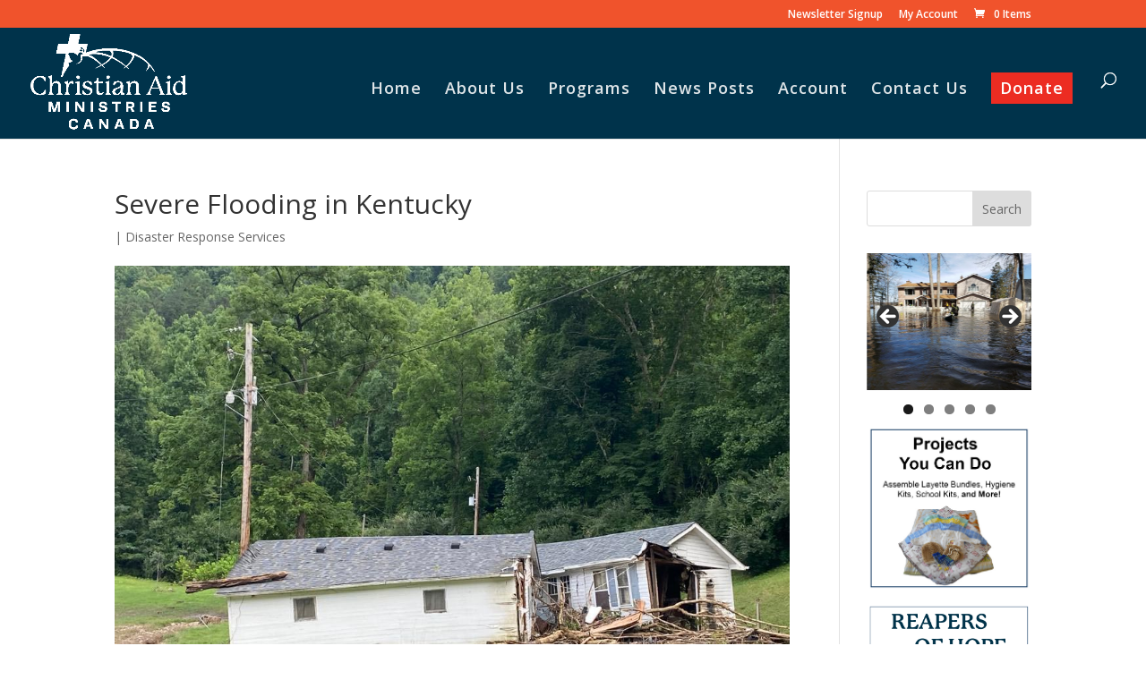

--- FILE ---
content_type: text/css
request_url: https://christianaidministries.ca/wp-content/themes/childdivi/style.css?ver=4.27.4
body_size: 9881
content:
/*

Theme Name: Child of Divi
Description: Child theme of Divi
Author: Christian Aid Ministries
Version: 0.0.1
Template: Divi

*/

/* Donate Button in Header */

#top-menu-nav li.menu-item-1665 {
    padding: 10px;
    background: #ec2c22;
    margin-right: 10px;
    height: 35px;
}
#top-menu-nav li.menu-item-1665 a, .et-fixed-header #top-menu-nav #top-menu li.menu-item-1665 a, .et-fixed-header #top-menu li #menu-item-1665 > a {
    color:  white !important;
}
/* Product Addons Styles */

/* .product-addon-totals dt:nth-child(3){
  display: none;
}
.product-addon-totals dd:nth-child(2){
  display: none;
}

.product-addon-other {
  margin-top: 20px;

}
.product-addon .addonlabel {
    background-color: rgb(204,204,204);
    float: left;
	  margin: 0;
    padding: 3px 15px;
    border-right: 1px solid white;
	  text-align: center;
}
.form-row:last-of-type .addonlabel {
    border-right: none;
}
.product-addon label:hover {
    cursor: pointer;
    background-color: white;
}
.product-addon input[type="radio"] {
    display: none;
}

.product-addon-other .addon-name, .product-addon-other {
  display: none;
}

input[type=radio]:checked + label {
    background-color:  white;
}
 form .product-addon .form-row {
  float: left !important;
}
.product .form-row-wide {
  clear: none !important;
  padding: 0 !important;
}

.woocommerce .single-product form .form-row input.input-text, .woocommerce form .form-row input.input-text {
  padding: 5px;
}
.woocommerce .wcopc div.product div.summary, .woocommerce-page .wcopc div.product div.summary {
  width: 100%;
}

.woocommerce ul.products li.selected {
  margin:0 3.8% 2.992em 0 !important;
}
div.woocommerce dl.product-addon-totals {
  margin: 1em 0 1.5em 0;
}
#product-addons-total {
  width: 200px;
}
dl.product-addon-totals dt {
    width: 50%;
    float: left;
    clear: left;
}

.single-product form.cart {
  clear: both;
} */

/*------------------ Radio Button Variation Styles ---------------------------*/
/* This is now a label tag Figure it out to change to h3 tag  */

.wc-pao-addon-one-time-donation .wc-pao-addon-name, .wc-pao-addon-monthly-sponsorship .wc-pao-addon-name {
  display: block;
  float: none;
  font-size: 22px;
  margin-bottom: 10px;
}
#product-1523 .wc-pao-addon-ot .wc-pao-addon-name  {
  display: none;
}
.wc-pao-addon-donation-amount .wc-pao-addon-name, .wc-pao-addon-monthly-sponsorship-amount .wc-pao-addon-name {
	display: none;
}
.product-addon-totals li:first-child {
  display: none;
}

.wc-pao-addon-donation-amount, .wc-pao-addon .wc-pao-addon-note .wc-pao-addon-name {
  display: block;
}

.input-text .wc-pao-addon-field .wc-pao-addon-custom-price {
  display: none;
}


.wc-pao-addon-other {
  margin-top: 20px;
}

.wc-pao-addon p.form-row label {
    background-color: rgb(204,204,204);
    float: left;
	  margin: 0;
    padding: 3px 15px;
    border-right: 1px solid white;
	  text-align: center;
}

.wc-pao-addon p[class*="wc-pao-addon-wrap-"] label {
    background-color: rgb(204,204,204);
    float: left;
	  margin: 0;
    padding: 3px 15px;
    border-right: 1px solid white;
	  text-align: center;
}

.wc-pao-addon p.form-row:last-of-type label {
    border-right: none;
}
.wc-pao-addon p label:hover {
    cursor: pointer;
    background-color: white;
}
.wc-pao-addon label input[type="radio"] {
    display: none;
}

/* .woocommerce-Price-amount {
  display: block;
} */
div.product-addon-totals, div.product-addon-totals .wc-pao-subtotal-line {
  border: none;
}
.wc-pao-addon-other .addon-name, .wc-pao-addon-other .wc-pao-addon-name , .product-addon-totals {
  display: none;
}
.product-addons-total.CurrentTotal .product-addon-totals {
  display: block;
}
#product-1523 .wc-pao-addon-other {
  display: block;
}
#product-1523 .wc-pao-addon-other .addon-name, .parentCustomPrice, .wc-pao-col2, .wc-pao-col1, div.product-addon-totals ul li.wc-pao-row-quantity-based {
  display: none;
}
div.product-addon-totals .wc-pao-subtotal-line {
  padding: 5px 0;
  margin-top: 10px;
}
div.product-addon-totals ul li {
  padding: 0;
  list-style: none;
}
.woocommerce #product-addons-total div.product-addon-totals p.price {
  color: #666;
}

div.product-addon-totals ul li.wc-pao-row-quantity-based {
  padding-left: 0;
}
div.product-addon-totals {
    margin: 5px 0 10px 0;
    padding: 0;
}
#product-addons-total .product-addon-totals ul {
  padding: 0;
}

div.product-addon-totals ul li:not(.wc-pao-subtotal-line) {
  display: none !important;
}
div.product-addon-totals .wc-pao-subtotal-line {
  justify-content: flex-start;
}

 form .wc-pao-addon .form-row {
  float: left !important;
}
.product .wc-pao-addon .form-row-wide {
  clear: none !important;
  padding: 0 !important;
}
.woocommerce form .form-row input[type="number"] {
  margin-top: 15px;
}
 .woocommerce div.product form.cart div[class*="-billboard"] label {
    display: block;
 }

.single-product form .addon-wrap-1523-choose-billboard-2 {
  margin-right: 20px;
}
.woocommerce .single-product form .form-row input.input-text, .woocommerce form .form-row input.input-text {
  padding: 5px;
}
.woocommerce .wcopc div.product div.summary, .woocommerce-page .wcopc div.product div.summary {
  width: 100%;
}

.woocommerce ul.products li.selected {
  margin:0 3.8% 2.992em 0 !important;
}
div.woocommerce dl.wc-pao-addon-totals {
  margin: 1em 0 1.5em 0;
}
#wc-pao-addons-total {
  width: 200px;
}
dl.wc-pao-addon-totals dt {
    width: 50%;
    float: left;
    clear: left;
}
.cart .wc-pao-addon .checked label {
  background-color: white;
}
/* Other Related Stores Styles */

body.archive article img, .otherRelated .post img {
  float: left;
  margin-right: 20px;
  margin-bottom: 20px;
}
article.post {
	clear: both;
	margin-bottom: 20px;
}
/* Donate page styles */

.page-id-45 .et_pb_blurb_position_left .et_pb_main_blurb_image, .page-id-45 .et_pb_blurb_position_right .et_pb_main_blurb_image, .page-id-45 .et_pb_blurb_position_left .et_pb_main_blurb_image img, .page-id-45 .et_pb_blurb_position_right .et_pb_main_blurb_image img {
  width: 200px;
}

/* Home page styles */

/*------------------ Home Page Styles ---------------------------*/


.et_pb_slider .et_pb_container {
	padding-top: 100px;
}
/* IC Slider */
.homepage-slider .homepage-cta h1 {
      font-size: 44px; color: #206f9a; line-height: 1.25;
    }
.homepage-slider .homepage-cta p {
    color: #474646; font-size: 22px; line-height: 2;
}
.homepage-slider .et_pb_row_fullwidth {
   width: 100% !important;
   max-width: 100% !important;
}

.image-grow {
	-webkit-transition:all 0.3s ease-out;
	-moz-transition:all 0.3s ease-out;
	-ms-transition:all 0.3s ease-out;
	-o-transition:all 0.3s ease-out;
	transition:all 0.3s ease-out;
}
.image-grow:hover {
	-webkit-transform:scale(1.15);
	-moz-transform:scale(1.15);
	-ms-transform:scale(1.15);
	-o-transform:scale(1.15);
	transform:scale(1.15);
}

/*.et_pb_slider .et_pb_container {
    	padding-top: 150px;
}*/
#post-1618 .et_pb_blurb, #post-54 .et_pb_blurb {
  cursor: pointer;
}

.et_pb_slides .et_pb_slider_container_inner {
  margin-right: 700px;
  display: block;
  margin-top: 200px;

}

body #page-container .et_pb_fullwidth_slider_0.et_pb_slider .et_pb_button {
    color: rgba(0,0,0,0.62) !important;
    background: rgba(32,111,154,0.05);
    border-width: 1px !important;
    border-color: #206f9a;
    border-radius: 1px;
    letter-spacing: 0px;
    font-size: 17px;
      width: 250px;
}
body #page-container .et_pb_fullwidth_slider_0.et_pb_slider a.et_pb_button:hover {
   color: #ffffff !important;
   background: rgba(32,111,154,0.68);
   border-radius: 3px;
   letter-spacing: 1px;
}

.et-pb-active-slide .et_pb_slide_description {
	animation: none;
}
.home .et_pb_blurb_position_left .et-pb-icon {
	font-size: 56px;
}

@media (max-width: 1850px) {

  .homepage-slider .homepage-cta h1 {
    font-size: 2.5em;
  }

}

@media (max-width: 1749px) {
  .homepage-slider .homepage-cta h1 {
    font-size: 2em;
    line-height: 1;
  }

  .homepage-slider .homepage-cta p {
  font-size: 1em;
  }

}
@media (max-width: 1609px) {


  .page-id-45 .et_pb_blurb_position_left .et_pb_main_blurb_image, .page-id-45 .et_pb_blurb_position_right .et_pb_main_blurb_image, .page-id-45 .et_pb_blurb_position_left .et_pb_main_blurb_image img, .page-id-45 .et_pb_blurb_position_right .et_pb_main_blurb_image img {
    width: 150px;
  }
}
@media (max-width: 1438px) {

  .homepage-slider .homepage-cta h1 {
    font-size: 1.25em;
  }
}

@media (max-width: 1267px) {
/* Downsize the CTA button on the home page. */
  .homepage-slider .et_pb_button {
      font-size: 15px;
  }
  .homepage-slider .et_pb_cta_0.et_pb_promo {
        padding: 7% 0 0 50px !important;
  }
  .homepage-slider .homepage-cta p {
  line-height: 1.25;
  }
}

@media (max-width: 1060px) {

  .homepage-slider .et_pb_cta_0.et_pb_promo, .page-id-134 .homepage-slider .et_pb_column_0 .et_pb_text_0  {
        padding: 4% 0 0 30px !important;
  }
  .remove-pic-tablet .et_pb_main_blurb_image {
      display: none;
  }
}

@media (max-width: 980px) {

/* Adjust padding, font-size, etc on front page - first section */
  .homepage-slider .et_pb_cta_0.et_pb_promo {
        padding: 2% 30px 30px 30px !important;
  }

  .homepage-slider  .et_pb_image_0, .homepage-slider .et_pb_column_1 img {
      width: 100%;
  }

  .entry-content .homepage-slider, .homepage-slider .et_pb_row_fullwidth {
     padding: 0 !important;
   }

 }

 @media (max-width: 768px) {


/* Adjust padding on front page - first section */
  .homepage-slider .entry-content .et_pb_section_0 {
    padding: 0;
  }
}


--- FILE ---
content_type: text/javascript
request_url: https://christianaidministries.ca/wp-content/themes/childdivi/js/custom_script.js?ver=6.8.3
body_size: 7723
content:

 // Throw an alert when people click on "add to donation basket" without selecing an amount first.
 jQuery(document).ready(function () {
   jQuery('button.single_add_to_cart_button').click(function (e) {
     var amount = jQuery(this).parent().parent().find('.wc-pao-subtotal-line .amount').html();
     if ( typeof amount === 'undefined' || '$0.00' === amount ) {
     alert("Please select an amount first.");
      e.preventDefault();
       }
     });
 });


/* Do some fancy footwork with the "Other" option that brings up an input field as well as some other magically stuff. */
jQuery(document).ready(function () {

  /* When clicking on wc-pao-addon radio buttons
    Clear any previous input
    Add 'other' class to other input_other
    Add 'notOther' class to the everything else
    Then if input_other not selected hide the wc-pao-addon-donation-amount input
  */

  /* am hiding the totals div on load, this makes so theres a class added to the product-addons-total div instead of just an id. Id's are supposed to be unique, and since there's a chance there will be multiple divs on the same page, can't use the id. */
jQuery('form.cart div').each(function() {
  var thisDataShowSub = jQuery(this).attr('data-show-sub-total');
  if ( typeof thisDataShowSub !== 'undefined'  ) {
    jQuery(this).addClass("product-addons-total");
  }
});

/* Start off the customization whenever a pao input is clicked with type of radio button. This makes so the other types of pao's are ignored.  */
  jQuery('.wc-pao-addon p input[type="radio"]').click(function () {
    //find the closest cart object. Had some issues at first if there were multiple carts on the same page
    var form_closestCart = jQuery(this).closest('.cart');
    var div_parentOfItemsList = jQuery(this).parents().get(2);
    var input_other = form_closestCart.find('.wc-pao-addon input[value="other"]');
    var p_formRowOtherItem = jQuery(input_other).closest('.form-row');

    // in the closest cart, find the input of type value and clear it out
    form_closestCart.find('.parentCustomPrice input[type="number"]').val('');

    /* this is so when you check an option it adds a class of checked to the grandparent of "this" as well as remove the class on all the sibs */
    jQuery(this).parent().parent().addClass("checked").siblings().removeClass("checked");
    // add a class of "other" to the formRowOtherItem div. The only reason for this is for
    // down on line 114 we add a class to all the divs that don't have a class of "other"
    jQuery(p_formRowOtherItem).addClass('other');
    jQuery(form_closestCart).find('.product-addons-total').addClass("CurrentTotal");
    // in the div_parentOfItemsList, in all of the children, in all of the paragraph elements,
    // add a class of "not other", unless it has a class of "other"
    jQuery(div_parentOfItemsList).children('p:not(.other)').addClass('notOther');

    // Finally, at the end, everytime the "notOther" paragraph is clicked hide the other input option
    jQuery('.wc-pao-addon .notOther').click(function () {
      jQuery(form_closestCart).find('.parentCustomPrice').hide('slow');
    });

  });


  /* When clicking input_other field then show the input field of wc-pao-addon-donation-amount
     Also, when you stop typing it triggers and updates in real time. */
  jQuery('.wc-pao-addon input[value="other"]').click(function () {

    // Find the closest cart div and toggle the .wc-pao-addon-donation-amount div
    // then trigger the woocommerce-product-addons-update function <- why do we trigger here when we do below @line 144
    jQuery(this).closest('.cart').find('.parentCustomPrice')
      .toggle('slow').trigger('woocommerce-product-addons-update');

    var li_qtyBased = jQuery(this).closest('.cart').find('.wc-pao-row-quantity-based');
    jQuery(li_qtyBased).hide();
    // the next lines is a function to make so as soon as you start typing
    // in the input field it updates the totals in real time
    var typingTimer;
    var doneTypingInterval = 0;
    var input_donationAmount = jQuery('.wc-pao-addon-donation-amount input[type="number"]');

    function doneTyping() {
      jQuery('.wc-pao-addon input[type="radio"]').trigger('woocommerce-product-addons-update');
    }

    // on keyup, start the countdown
    input_donationAmount.on('keyup', function () {
      clearTimeout(typingTimer);
      typingTimer = setTimeout(doneTyping, doneTypingInterval);
    });

    // on keydown, clear the countdown
    input_donationAmount.on('keydown', function () {
      clearTimeout(typingTimer);
    });

  });

});

jQuery(document).ready(function () {
    jQuery("#filter").keyup(function () {


        // Retrieve the input field text and reset the count to zero
        var filter = jQuery(this).val();

        // Loop through the comment list
        jQuery(".et_pb_portfolio_item, .product").each(function () {

          var to_remove = jQuery(this);

          if ((to_remove).hasClass("first_in_row") ){
             jQuery(to_remove).removeClass("first_in_row").addClass("first_in_row_mine");
          } else if ((to_remove).hasClass("last_in_row")) {
             jQuery(to_remove).removeClass("last_in_row").addClass("last_in_row_mine");
          } else if ((to_remove).hasClass("last")) {
             jQuery(to_remove).removeClass("last").addClass("last_mine");
          } else if ((to_remove).hasClass("first")) {
             jQuery(to_remove).removeClass("first").addClass("first_mine");
          }
            // If the list item does not contain the text phrase fade it out
      if (jQuery(this).text().replace(/-/gi, ' ').search(new RegExp(filter, "gi")) < 0)

            if (jQuery(this).text().search(new RegExp(filter, "gi")) < 0)

            {

                jQuery(this).fadeOut('slow');


               // Show the list item if the phrase matches and increase the count by 1
            }

        });
        if (filter == "")
                         {

jQuery(".et_pb_portfolio_item, .product").removeAttr("style").show('slow');
  jQuery(".et_pb_portfolio_item, .product").each(function () {

    var to_remove_blank = jQuery(this);

    if ((to_remove_blank).hasClass("first_in_row_mine") ){
       jQuery(to_remove_blank).removeClass("first_in_row_mine").addClass("first_in_row");
    } else if ((to_remove_blank).hasClass("last_in_row_mine")) {
       jQuery(to_remove_blank).removeClass("last_in_row_mine").addClass("last_in_row");
    }  else if ((to_remove_blank).hasClass("last_mine")) {
       jQuery(to_remove_blank).removeClass("last_mine").addClass("last");
    } else if ((to_remove_blank).hasClass("first_mine")) {
       jQuery(to_remove_blank).removeClass("first_mine").addClass("first");
    }



})
};

    });

});

jQuery(document).ready(function () {
jQuery("#showall").click(function(e) {
  e.preventDefault();
   jQuery( "li.product, .et_pb_portfolio_item" ).removeAttr("style").show('slow');
   jQuery("#filter").val('');

jQuery(".et_pb_portfolio_item, .product").each(function () {

  var to_remove_click = jQuery(this);

  if ((to_remove_click).hasClass("first_in_row_mine") ){
     jQuery(to_remove_click).removeClass("first_in_row_mine").addClass("first_in_row");
  } else if ((to_remove_click).hasClass("last_in_row_mine")) {
     jQuery(to_remove_click).removeClass("last_in_row_mine").addClass("last_in_row");
  } else if ((to_remove_click).hasClass("last_mine")) {
     jQuery(to_remove_click).removeClass("last_mine").addClass("last");
  } else if ((to_remove_click).hasClass("first_mine")) {
     jQuery(to_remove_click).removeClass("first_mine").addClass("first");
  }
});
});
});


--- FILE ---
content_type: text/plain
request_url: https://www.google-analytics.com/j/collect?v=1&_v=j102&a=1446111838&t=pageview&_s=1&dl=https%3A%2F%2Fchristianaidministries.ca%2Fdisaster-response-services%2Fsevere-flooding-in-kentucky%2F&ul=en-us%40posix&dt=Severe%20Flooding%20in%20Kentucky%20-%20Christian%20Aid%20Ministries%20Canada&sr=1280x720&vp=1280x720&_u=aCDAAUIJAAAAACAMI~&jid=351846994&gjid=2083684869&cid=838051112.1766542001&tid=UA-20365555-1&_gid=1543963466.1766542003&_r=1&_slc=1&z=554164452
body_size: -575
content:
2,cG-YPPG9EXC0L